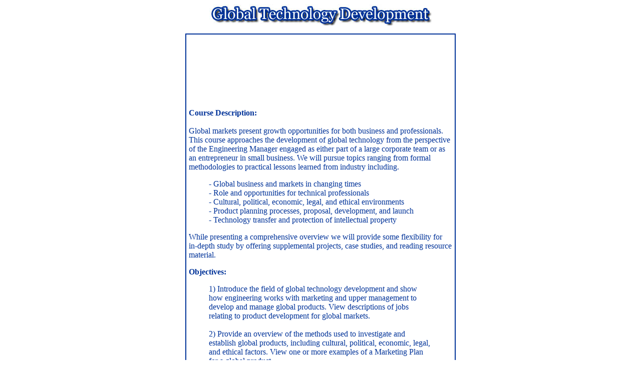

--- FILE ---
content_type: text/html
request_url: https://ellisclass.com/devintro.html
body_size: 4363
content:
<!DOCTYPE HTML PUBLIC "-//W3C//DTD HTML 4.01 Transitional//EN">
<html>
<head>
<title>Global Technology Development</title>
<meta http-equiv="Content-Type" content="text/html; charset=iso-8859-1">
<style type="text/css">
<!--
a:link {
	color: #006633;
	text-decoration: none;
}
a:visited {
	color: #006633;
	text-decoration: none;
}
a:hover {
	color: #993300;
	text-decoration: none;
}
-->
</style>
</head>

<body bgcolor="#FFFFFF">
<p align="center"><img src="pic/titledev.jpg" alt="Global Technology Development" width="444" height="43"></p>
<table width="540" border="1" align="center" cellpadding="5" cellspacing="0" bordercolor="#003399" bgcolor="#FFFFFF" valign="top" height="1198">
  <tr> 
    <td height="1203"><font color="#FFFFFF"> 
      <p><font color="#003399" face="Times New Roman"><strong>Course Description:<br>
        </strong></font><font color="#003399" face="Times New Roman"><strong><br>
        </strong>Global markets present growth opportunities for both business 
        and professionals. This course approaches the development of global technology 
        from the perspective of the Engineering Manager engaged as either part 
        of a large corporate team or as an entrepreneur in small business. We 
        will pursue topics ranging from formal methodologies to practical lessons 
        learned from industry including.</font></p>
      </font> 
      <blockquote> 
        <font color="#003399" face="Times New Roman">- Global business and markets in 
          changing times<br>
          - Role and opportunities for technical professionals<br>
          - Cultural, political, economic, legal, and ethical environments<br>
          - Product planning processes, proposal, development, and launch<br>
          - Technology transfer and protection of intellectual property<p></p>
      </font></blockquote>
      <font color="#FFFFFF"><p><font color="#003399" face="Times New Roman">While presenting a comprehensive overview we will 
        provide some flexibility for in-depth study by offering supplemental projects, 
        case studies, and reading resource material.</font>
      <p><font color="#003399" face="Times New Roman"><strong>Objectives:</strong></font></p>
      </font> 
      <blockquote> <font color="#003399" face="Times New Roman">1) Introduce the 
        field of global technology development and show how engineering works 
        with marketing and upper management to develop and manage global products. 
        View descriptions of jobs relating to product development for global markets. 
        <br>
        <br>
        2) Provide an overview of the methods used to investigate and establish 
        global products, including cultural, political, economic, legal, and ethical 
        factors. View one or more examples of a Marketing Plan for a global product.<br>
        <br>
        3) Provide an overview of activities and processes used for global technology 
        development, including identification of core competencies and processes, 
        establishment of product portfolios, global product platforms, products 
        and variants for localization.<br>
        <br>
        4) Promote sensitivity and skills necessary to communicating and working 
        with businesses and individuals from different cultures.<br>
        <br>
        5) Highlight issues unique to global technology development, including 
        market entry decisions, product localization, potential political and 
        economic pitfalls, product management, metrics for evaluation, product 
        sustainment, and protection of intellectual property.</font> </blockquote>
      <font color="#FFFFFF"> 
      <p><font color="#003399" face="Times New Roman">With the common thread of 
        developing products for global markets this course draws on material from 
        the fields of Global Marketing, Product Development, and Multicultural 
        Management.</font></p>
      </font>
<table width="312" height="36" border="1" align="center" bordercolor="#0099CC">
        <tr> 
          <td width="302"><div align="center"><font color="#000000">Back to: <a href="index.html">Classes 
              in International Business</a></font></div></td>
        </tr>
      </table>
      <font color="#FFFFFF">
      <p>&nbsp;</p>
      </font></tr>
</table>
</body>
</html>
